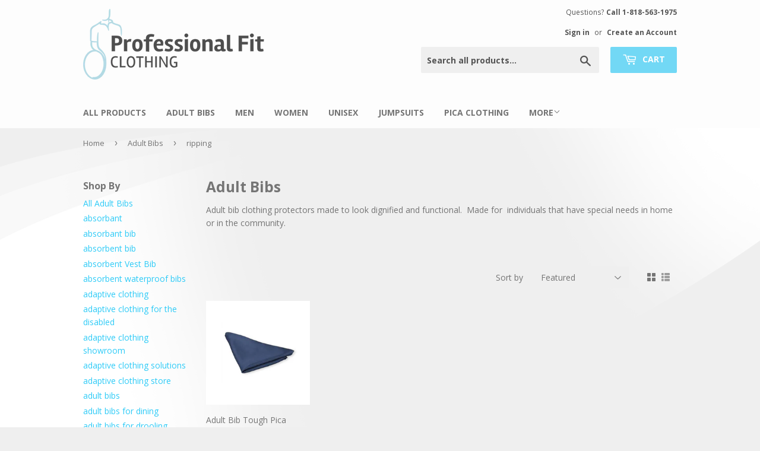

--- FILE ---
content_type: text/html; charset=utf-8
request_url: https://www.professionalfit.com/collections/adult-bibs/ripping
body_size: 17193
content:
<!doctype html>
<!--[if lt IE 7]><html class="no-js lt-ie9 lt-ie8 lt-ie7" lang="en"> <![endif]-->
<!--[if IE 7]><html class="no-js lt-ie9 lt-ie8" lang="en"> <![endif]-->
<!--[if IE 8]><html class="no-js lt-ie9" lang="en"> <![endif]-->
<!--[if IE 9 ]><html class="ie9 no-js"> <![endif]-->
<!--[if (gt IE 9)|!(IE)]><!--> <html class="no-touch no-js"> <!--<![endif]-->
<head>

  <!-- Basic page needs ================================================== -->
  <meta charset="utf-8">
  <meta http-equiv="X-UA-Compatible" content="IE=edge,chrome=1">

  

  <!-- Title and description ================================================== -->
  <title>
  Adult Bibs &ndash; Tagged &quot;ripping&quot; &ndash; Professional Fit Clothing
  </title>


  
    <meta name="description" content="Adult bib clothing protectors made to look dignified and functional.  Made for  individuals that have special needs in home or in the community.">
  

  <!-- Product meta ================================================== -->
  
<meta property="og:site_name" content="Professional Fit Clothing">
<meta property="og:url" content="https://www.professionalfit.com/collections/adult-bibs/ripping">
<meta property="og:title" content="Adult Bibs">
<meta property="og:type" content="website">
<meta property="og:description" content="Adult bib clothing protectors made to look dignified and functional.  Made for  individuals that have special needs in home or in the community.">



  <meta name="twitter:site" content="@Nicebibs4U">


  <meta name="twitter:card" content="summary">

<meta name="twitter:title" content="Adult Bibs">
<meta name="twitter:description" content="Adult bib clothing protectors made to look dignified and functional.  Made for  individuals that have special needs in home or in the community.">


  <!-- Helpers ================================================== -->
  <link rel="canonical" href="https://www.professionalfit.com/collections/adult-bibs/ripping">
  <meta name="viewport" content="width=device-width,initial-scale=1">

  <!-- CSS ================================================== -->
  <link href="//www.professionalfit.com/cdn/shop/t/2/assets/jquery.fancybox.min.css?v=19278034316635137701598983056" rel="stylesheet" type="text/css" media="all" />
  <link href="//www.professionalfit.com/cdn/shop/t/2/assets/theme.scss.css?v=79314288541688679411704809832" rel="stylesheet" type="text/css" media="all" />
  <link href="//www.professionalfit.com/cdn/shop/t/2/assets/custom.scss.css?v=6800895957847821321490908742" rel="stylesheet" type="text/css" media="all" />
  
  
  
  <link href="//fonts.googleapis.com/css?family=Open+Sans:400,700" rel="stylesheet" type="text/css" media="all" />


  


  



  <!-- Header hook for plugins ================================================== -->
  <script>window.performance && window.performance.mark && window.performance.mark('shopify.content_for_header.start');</script><meta id="shopify-digital-wallet" name="shopify-digital-wallet" content="/17837869/digital_wallets/dialog">
<meta name="shopify-checkout-api-token" content="1927f638b020340b14a70626ca5fa74a">
<meta id="in-context-paypal-metadata" data-shop-id="17837869" data-venmo-supported="true" data-environment="production" data-locale="en_US" data-paypal-v4="true" data-currency="USD">
<link rel="alternate" type="application/atom+xml" title="Feed" href="/collections/adult-bibs/ripping.atom" />
<link rel="alternate" type="application/json+oembed" href="https://www.professionalfit.com/collections/adult-bibs/ripping.oembed">
<script async="async" src="/checkouts/internal/preloads.js?locale=en-US"></script>
<link rel="preconnect" href="https://shop.app" crossorigin="anonymous">
<script async="async" src="https://shop.app/checkouts/internal/preloads.js?locale=en-US&shop_id=17837869" crossorigin="anonymous"></script>
<script id="apple-pay-shop-capabilities" type="application/json">{"shopId":17837869,"countryCode":"US","currencyCode":"USD","merchantCapabilities":["supports3DS"],"merchantId":"gid:\/\/shopify\/Shop\/17837869","merchantName":"Professional Fit Clothing","requiredBillingContactFields":["postalAddress","email","phone"],"requiredShippingContactFields":["postalAddress","email","phone"],"shippingType":"shipping","supportedNetworks":["visa","masterCard","amex","discover","elo","jcb"],"total":{"type":"pending","label":"Professional Fit Clothing","amount":"1.00"},"shopifyPaymentsEnabled":true,"supportsSubscriptions":true}</script>
<script id="shopify-features" type="application/json">{"accessToken":"1927f638b020340b14a70626ca5fa74a","betas":["rich-media-storefront-analytics"],"domain":"www.professionalfit.com","predictiveSearch":true,"shopId":17837869,"locale":"en"}</script>
<script>var Shopify = Shopify || {};
Shopify.shop = "professional-fit-clothing.myshopify.com";
Shopify.locale = "en";
Shopify.currency = {"active":"USD","rate":"1.0"};
Shopify.country = "US";
Shopify.theme = {"name":"Professional Fit","id":134222721,"schema_name":"Supply","schema_version":"2.0.2","theme_store_id":679,"role":"main"};
Shopify.theme.handle = "null";
Shopify.theme.style = {"id":null,"handle":null};
Shopify.cdnHost = "www.professionalfit.com/cdn";
Shopify.routes = Shopify.routes || {};
Shopify.routes.root = "/";</script>
<script type="module">!function(o){(o.Shopify=o.Shopify||{}).modules=!0}(window);</script>
<script>!function(o){function n(){var o=[];function n(){o.push(Array.prototype.slice.apply(arguments))}return n.q=o,n}var t=o.Shopify=o.Shopify||{};t.loadFeatures=n(),t.autoloadFeatures=n()}(window);</script>
<script>
  window.ShopifyPay = window.ShopifyPay || {};
  window.ShopifyPay.apiHost = "shop.app\/pay";
  window.ShopifyPay.redirectState = null;
</script>
<script id="shop-js-analytics" type="application/json">{"pageType":"collection"}</script>
<script defer="defer" async type="module" src="//www.professionalfit.com/cdn/shopifycloud/shop-js/modules/v2/client.init-shop-cart-sync_BT-GjEfc.en.esm.js"></script>
<script defer="defer" async type="module" src="//www.professionalfit.com/cdn/shopifycloud/shop-js/modules/v2/chunk.common_D58fp_Oc.esm.js"></script>
<script defer="defer" async type="module" src="//www.professionalfit.com/cdn/shopifycloud/shop-js/modules/v2/chunk.modal_xMitdFEc.esm.js"></script>
<script type="module">
  await import("//www.professionalfit.com/cdn/shopifycloud/shop-js/modules/v2/client.init-shop-cart-sync_BT-GjEfc.en.esm.js");
await import("//www.professionalfit.com/cdn/shopifycloud/shop-js/modules/v2/chunk.common_D58fp_Oc.esm.js");
await import("//www.professionalfit.com/cdn/shopifycloud/shop-js/modules/v2/chunk.modal_xMitdFEc.esm.js");

  window.Shopify.SignInWithShop?.initShopCartSync?.({"fedCMEnabled":true,"windoidEnabled":true});

</script>
<script>
  window.Shopify = window.Shopify || {};
  if (!window.Shopify.featureAssets) window.Shopify.featureAssets = {};
  window.Shopify.featureAssets['shop-js'] = {"shop-cart-sync":["modules/v2/client.shop-cart-sync_DZOKe7Ll.en.esm.js","modules/v2/chunk.common_D58fp_Oc.esm.js","modules/v2/chunk.modal_xMitdFEc.esm.js"],"init-fed-cm":["modules/v2/client.init-fed-cm_B6oLuCjv.en.esm.js","modules/v2/chunk.common_D58fp_Oc.esm.js","modules/v2/chunk.modal_xMitdFEc.esm.js"],"shop-cash-offers":["modules/v2/client.shop-cash-offers_D2sdYoxE.en.esm.js","modules/v2/chunk.common_D58fp_Oc.esm.js","modules/v2/chunk.modal_xMitdFEc.esm.js"],"shop-login-button":["modules/v2/client.shop-login-button_QeVjl5Y3.en.esm.js","modules/v2/chunk.common_D58fp_Oc.esm.js","modules/v2/chunk.modal_xMitdFEc.esm.js"],"pay-button":["modules/v2/client.pay-button_DXTOsIq6.en.esm.js","modules/v2/chunk.common_D58fp_Oc.esm.js","modules/v2/chunk.modal_xMitdFEc.esm.js"],"shop-button":["modules/v2/client.shop-button_DQZHx9pm.en.esm.js","modules/v2/chunk.common_D58fp_Oc.esm.js","modules/v2/chunk.modal_xMitdFEc.esm.js"],"avatar":["modules/v2/client.avatar_BTnouDA3.en.esm.js"],"init-windoid":["modules/v2/client.init-windoid_CR1B-cfM.en.esm.js","modules/v2/chunk.common_D58fp_Oc.esm.js","modules/v2/chunk.modal_xMitdFEc.esm.js"],"init-shop-for-new-customer-accounts":["modules/v2/client.init-shop-for-new-customer-accounts_C_vY_xzh.en.esm.js","modules/v2/client.shop-login-button_QeVjl5Y3.en.esm.js","modules/v2/chunk.common_D58fp_Oc.esm.js","modules/v2/chunk.modal_xMitdFEc.esm.js"],"init-shop-email-lookup-coordinator":["modules/v2/client.init-shop-email-lookup-coordinator_BI7n9ZSv.en.esm.js","modules/v2/chunk.common_D58fp_Oc.esm.js","modules/v2/chunk.modal_xMitdFEc.esm.js"],"init-shop-cart-sync":["modules/v2/client.init-shop-cart-sync_BT-GjEfc.en.esm.js","modules/v2/chunk.common_D58fp_Oc.esm.js","modules/v2/chunk.modal_xMitdFEc.esm.js"],"shop-toast-manager":["modules/v2/client.shop-toast-manager_DiYdP3xc.en.esm.js","modules/v2/chunk.common_D58fp_Oc.esm.js","modules/v2/chunk.modal_xMitdFEc.esm.js"],"init-customer-accounts":["modules/v2/client.init-customer-accounts_D9ZNqS-Q.en.esm.js","modules/v2/client.shop-login-button_QeVjl5Y3.en.esm.js","modules/v2/chunk.common_D58fp_Oc.esm.js","modules/v2/chunk.modal_xMitdFEc.esm.js"],"init-customer-accounts-sign-up":["modules/v2/client.init-customer-accounts-sign-up_iGw4briv.en.esm.js","modules/v2/client.shop-login-button_QeVjl5Y3.en.esm.js","modules/v2/chunk.common_D58fp_Oc.esm.js","modules/v2/chunk.modal_xMitdFEc.esm.js"],"shop-follow-button":["modules/v2/client.shop-follow-button_CqMgW2wH.en.esm.js","modules/v2/chunk.common_D58fp_Oc.esm.js","modules/v2/chunk.modal_xMitdFEc.esm.js"],"checkout-modal":["modules/v2/client.checkout-modal_xHeaAweL.en.esm.js","modules/v2/chunk.common_D58fp_Oc.esm.js","modules/v2/chunk.modal_xMitdFEc.esm.js"],"shop-login":["modules/v2/client.shop-login_D91U-Q7h.en.esm.js","modules/v2/chunk.common_D58fp_Oc.esm.js","modules/v2/chunk.modal_xMitdFEc.esm.js"],"lead-capture":["modules/v2/client.lead-capture_BJmE1dJe.en.esm.js","modules/v2/chunk.common_D58fp_Oc.esm.js","modules/v2/chunk.modal_xMitdFEc.esm.js"],"payment-terms":["modules/v2/client.payment-terms_Ci9AEqFq.en.esm.js","modules/v2/chunk.common_D58fp_Oc.esm.js","modules/v2/chunk.modal_xMitdFEc.esm.js"]};
</script>
<script>(function() {
  var isLoaded = false;
  function asyncLoad() {
    if (isLoaded) return;
    isLoaded = true;
    var urls = ["https:\/\/js.smile.io\/v1\/smile-shopify.js?shop=professional-fit-clothing.myshopify.com"];
    for (var i = 0; i < urls.length; i++) {
      var s = document.createElement('script');
      s.type = 'text/javascript';
      s.async = true;
      s.src = urls[i];
      var x = document.getElementsByTagName('script')[0];
      x.parentNode.insertBefore(s, x);
    }
  };
  if(window.attachEvent) {
    window.attachEvent('onload', asyncLoad);
  } else {
    window.addEventListener('load', asyncLoad, false);
  }
})();</script>
<script id="__st">var __st={"a":17837869,"offset":-28800,"reqid":"faaa8b56-4ef9-417a-a800-ed446276b815-1769378014","pageurl":"www.professionalfit.com\/collections\/adult-bibs\/ripping","u":"e7e1d6d65b7a","p":"collection","rtyp":"collection","rid":317226689};</script>
<script>window.ShopifyPaypalV4VisibilityTracking = true;</script>
<script id="captcha-bootstrap">!function(){'use strict';const t='contact',e='account',n='new_comment',o=[[t,t],['blogs',n],['comments',n],[t,'customer']],c=[[e,'customer_login'],[e,'guest_login'],[e,'recover_customer_password'],[e,'create_customer']],r=t=>t.map((([t,e])=>`form[action*='/${t}']:not([data-nocaptcha='true']) input[name='form_type'][value='${e}']`)).join(','),a=t=>()=>t?[...document.querySelectorAll(t)].map((t=>t.form)):[];function s(){const t=[...o],e=r(t);return a(e)}const i='password',u='form_key',d=['recaptcha-v3-token','g-recaptcha-response','h-captcha-response',i],f=()=>{try{return window.sessionStorage}catch{return}},m='__shopify_v',_=t=>t.elements[u];function p(t,e,n=!1){try{const o=window.sessionStorage,c=JSON.parse(o.getItem(e)),{data:r}=function(t){const{data:e,action:n}=t;return t[m]||n?{data:e,action:n}:{data:t,action:n}}(c);for(const[e,n]of Object.entries(r))t.elements[e]&&(t.elements[e].value=n);n&&o.removeItem(e)}catch(o){console.error('form repopulation failed',{error:o})}}const l='form_type',E='cptcha';function T(t){t.dataset[E]=!0}const w=window,h=w.document,L='Shopify',v='ce_forms',y='captcha';let A=!1;((t,e)=>{const n=(g='f06e6c50-85a8-45c8-87d0-21a2b65856fe',I='https://cdn.shopify.com/shopifycloud/storefront-forms-hcaptcha/ce_storefront_forms_captcha_hcaptcha.v1.5.2.iife.js',D={infoText:'Protected by hCaptcha',privacyText:'Privacy',termsText:'Terms'},(t,e,n)=>{const o=w[L][v],c=o.bindForm;if(c)return c(t,g,e,D).then(n);var r;o.q.push([[t,g,e,D],n]),r=I,A||(h.body.append(Object.assign(h.createElement('script'),{id:'captcha-provider',async:!0,src:r})),A=!0)});var g,I,D;w[L]=w[L]||{},w[L][v]=w[L][v]||{},w[L][v].q=[],w[L][y]=w[L][y]||{},w[L][y].protect=function(t,e){n(t,void 0,e),T(t)},Object.freeze(w[L][y]),function(t,e,n,w,h,L){const[v,y,A,g]=function(t,e,n){const i=e?o:[],u=t?c:[],d=[...i,...u],f=r(d),m=r(i),_=r(d.filter((([t,e])=>n.includes(e))));return[a(f),a(m),a(_),s()]}(w,h,L),I=t=>{const e=t.target;return e instanceof HTMLFormElement?e:e&&e.form},D=t=>v().includes(t);t.addEventListener('submit',(t=>{const e=I(t);if(!e)return;const n=D(e)&&!e.dataset.hcaptchaBound&&!e.dataset.recaptchaBound,o=_(e),c=g().includes(e)&&(!o||!o.value);(n||c)&&t.preventDefault(),c&&!n&&(function(t){try{if(!f())return;!function(t){const e=f();if(!e)return;const n=_(t);if(!n)return;const o=n.value;o&&e.removeItem(o)}(t);const e=Array.from(Array(32),(()=>Math.random().toString(36)[2])).join('');!function(t,e){_(t)||t.append(Object.assign(document.createElement('input'),{type:'hidden',name:u})),t.elements[u].value=e}(t,e),function(t,e){const n=f();if(!n)return;const o=[...t.querySelectorAll(`input[type='${i}']`)].map((({name:t})=>t)),c=[...d,...o],r={};for(const[a,s]of new FormData(t).entries())c.includes(a)||(r[a]=s);n.setItem(e,JSON.stringify({[m]:1,action:t.action,data:r}))}(t,e)}catch(e){console.error('failed to persist form',e)}}(e),e.submit())}));const S=(t,e)=>{t&&!t.dataset[E]&&(n(t,e.some((e=>e===t))),T(t))};for(const o of['focusin','change'])t.addEventListener(o,(t=>{const e=I(t);D(e)&&S(e,y())}));const B=e.get('form_key'),M=e.get(l),P=B&&M;t.addEventListener('DOMContentLoaded',(()=>{const t=y();if(P)for(const e of t)e.elements[l].value===M&&p(e,B);[...new Set([...A(),...v().filter((t=>'true'===t.dataset.shopifyCaptcha))])].forEach((e=>S(e,t)))}))}(h,new URLSearchParams(w.location.search),n,t,e,['guest_login'])})(!0,!0)}();</script>
<script integrity="sha256-4kQ18oKyAcykRKYeNunJcIwy7WH5gtpwJnB7kiuLZ1E=" data-source-attribution="shopify.loadfeatures" defer="defer" src="//www.professionalfit.com/cdn/shopifycloud/storefront/assets/storefront/load_feature-a0a9edcb.js" crossorigin="anonymous"></script>
<script crossorigin="anonymous" defer="defer" src="//www.professionalfit.com/cdn/shopifycloud/storefront/assets/shopify_pay/storefront-65b4c6d7.js?v=20250812"></script>
<script data-source-attribution="shopify.dynamic_checkout.dynamic.init">var Shopify=Shopify||{};Shopify.PaymentButton=Shopify.PaymentButton||{isStorefrontPortableWallets:!0,init:function(){window.Shopify.PaymentButton.init=function(){};var t=document.createElement("script");t.src="https://www.professionalfit.com/cdn/shopifycloud/portable-wallets/latest/portable-wallets.en.js",t.type="module",document.head.appendChild(t)}};
</script>
<script data-source-attribution="shopify.dynamic_checkout.buyer_consent">
  function portableWalletsHideBuyerConsent(e){var t=document.getElementById("shopify-buyer-consent"),n=document.getElementById("shopify-subscription-policy-button");t&&n&&(t.classList.add("hidden"),t.setAttribute("aria-hidden","true"),n.removeEventListener("click",e))}function portableWalletsShowBuyerConsent(e){var t=document.getElementById("shopify-buyer-consent"),n=document.getElementById("shopify-subscription-policy-button");t&&n&&(t.classList.remove("hidden"),t.removeAttribute("aria-hidden"),n.addEventListener("click",e))}window.Shopify?.PaymentButton&&(window.Shopify.PaymentButton.hideBuyerConsent=portableWalletsHideBuyerConsent,window.Shopify.PaymentButton.showBuyerConsent=portableWalletsShowBuyerConsent);
</script>
<script data-source-attribution="shopify.dynamic_checkout.cart.bootstrap">document.addEventListener("DOMContentLoaded",(function(){function t(){return document.querySelector("shopify-accelerated-checkout-cart, shopify-accelerated-checkout")}if(t())Shopify.PaymentButton.init();else{new MutationObserver((function(e,n){t()&&(Shopify.PaymentButton.init(),n.disconnect())})).observe(document.body,{childList:!0,subtree:!0})}}));
</script>
<link id="shopify-accelerated-checkout-styles" rel="stylesheet" media="screen" href="https://www.professionalfit.com/cdn/shopifycloud/portable-wallets/latest/accelerated-checkout-backwards-compat.css" crossorigin="anonymous">
<style id="shopify-accelerated-checkout-cart">
        #shopify-buyer-consent {
  margin-top: 1em;
  display: inline-block;
  width: 100%;
}

#shopify-buyer-consent.hidden {
  display: none;
}

#shopify-subscription-policy-button {
  background: none;
  border: none;
  padding: 0;
  text-decoration: underline;
  font-size: inherit;
  cursor: pointer;
}

#shopify-subscription-policy-button::before {
  box-shadow: none;
}

      </style>

<script>window.performance && window.performance.mark && window.performance.mark('shopify.content_for_header.end');</script>

  

<!--[if lt IE 9]>
<script src="//cdnjs.cloudflare.com/ajax/libs/html5shiv/3.7.2/html5shiv.min.js" type="text/javascript"></script>
<script src="//www.professionalfit.com/cdn/shop/t/2/assets/respond.min.js?v=64" type="text/javascript"></script>
<link href="//www.professionalfit.com/cdn/shop/t/2/assets/respond-proxy.html" id="respond-proxy" rel="respond-proxy" />
<link href="//www.professionalfit.com/search?q=56c65d6fb8357be789070480e4f96578" id="respond-redirect" rel="respond-redirect" />
<script src="//www.professionalfit.com/search?q=56c65d6fb8357be789070480e4f96578" type="text/javascript"></script>
<![endif]-->
<!--[if (lte IE 9) ]><script src="//www.professionalfit.com/cdn/shop/t/2/assets/match-media.min.js?v=64" type="text/javascript"></script><![endif]-->


  
  

  <script src="//ajax.googleapis.com/ajax/libs/jquery/3.5.1/jquery.min.js" type="text/javascript"></script>


  <!--[if (gt IE 9)|!(IE)]><!--><script src="//www.professionalfit.com/cdn/shop/t/2/assets/vendor.js?v=77006336269012142731487105502" defer="defer"></script><!--<![endif]-->
  <!--[if lte IE 9]><script src="//www.professionalfit.com/cdn/shop/t/2/assets/theme.js?v=68053780519818172721495519377"></script><![endif]-->

  <!--[if (gt IE 9)|!(IE)]><!--><script src="//www.professionalfit.com/cdn/shop/t/2/assets/theme.js?v=68053780519818172721495519377" defer="defer"></script><!--<![endif]-->
  <!--[if lte IE 9]><script src="//www.professionalfit.com/cdn/shop/t/2/assets/theme.js?v=68053780519818172721495519377"></script><![endif]-->


<meta property="og:image" content="https://cdn.shopify.com/s/files/1/1783/7869/collections/MF101FL_1.jpg?v=1495728972" />
<meta property="og:image:secure_url" content="https://cdn.shopify.com/s/files/1/1783/7869/collections/MF101FL_1.jpg?v=1495728972" />
<meta property="og:image:width" content="1024" />
<meta property="og:image:height" content="1024" />
<meta property="og:image:alt" content="Adult bibs can be designed to fit your needs" />
<link href="https://monorail-edge.shopifysvc.com" rel="dns-prefetch">
<script>(function(){if ("sendBeacon" in navigator && "performance" in window) {try {var session_token_from_headers = performance.getEntriesByType('navigation')[0].serverTiming.find(x => x.name == '_s').description;} catch {var session_token_from_headers = undefined;}var session_cookie_matches = document.cookie.match(/_shopify_s=([^;]*)/);var session_token_from_cookie = session_cookie_matches && session_cookie_matches.length === 2 ? session_cookie_matches[1] : "";var session_token = session_token_from_headers || session_token_from_cookie || "";function handle_abandonment_event(e) {var entries = performance.getEntries().filter(function(entry) {return /monorail-edge.shopifysvc.com/.test(entry.name);});if (!window.abandonment_tracked && entries.length === 0) {window.abandonment_tracked = true;var currentMs = Date.now();var navigation_start = performance.timing.navigationStart;var payload = {shop_id: 17837869,url: window.location.href,navigation_start,duration: currentMs - navigation_start,session_token,page_type: "collection"};window.navigator.sendBeacon("https://monorail-edge.shopifysvc.com/v1/produce", JSON.stringify({schema_id: "online_store_buyer_site_abandonment/1.1",payload: payload,metadata: {event_created_at_ms: currentMs,event_sent_at_ms: currentMs}}));}}window.addEventListener('pagehide', handle_abandonment_event);}}());</script>
<script id="web-pixels-manager-setup">(function e(e,d,r,n,o){if(void 0===o&&(o={}),!Boolean(null===(a=null===(i=window.Shopify)||void 0===i?void 0:i.analytics)||void 0===a?void 0:a.replayQueue)){var i,a;window.Shopify=window.Shopify||{};var t=window.Shopify;t.analytics=t.analytics||{};var s=t.analytics;s.replayQueue=[],s.publish=function(e,d,r){return s.replayQueue.push([e,d,r]),!0};try{self.performance.mark("wpm:start")}catch(e){}var l=function(){var e={modern:/Edge?\/(1{2}[4-9]|1[2-9]\d|[2-9]\d{2}|\d{4,})\.\d+(\.\d+|)|Firefox\/(1{2}[4-9]|1[2-9]\d|[2-9]\d{2}|\d{4,})\.\d+(\.\d+|)|Chrom(ium|e)\/(9{2}|\d{3,})\.\d+(\.\d+|)|(Maci|X1{2}).+ Version\/(15\.\d+|(1[6-9]|[2-9]\d|\d{3,})\.\d+)([,.]\d+|)( \(\w+\)|)( Mobile\/\w+|) Safari\/|Chrome.+OPR\/(9{2}|\d{3,})\.\d+\.\d+|(CPU[ +]OS|iPhone[ +]OS|CPU[ +]iPhone|CPU IPhone OS|CPU iPad OS)[ +]+(15[._]\d+|(1[6-9]|[2-9]\d|\d{3,})[._]\d+)([._]\d+|)|Android:?[ /-](13[3-9]|1[4-9]\d|[2-9]\d{2}|\d{4,})(\.\d+|)(\.\d+|)|Android.+Firefox\/(13[5-9]|1[4-9]\d|[2-9]\d{2}|\d{4,})\.\d+(\.\d+|)|Android.+Chrom(ium|e)\/(13[3-9]|1[4-9]\d|[2-9]\d{2}|\d{4,})\.\d+(\.\d+|)|SamsungBrowser\/([2-9]\d|\d{3,})\.\d+/,legacy:/Edge?\/(1[6-9]|[2-9]\d|\d{3,})\.\d+(\.\d+|)|Firefox\/(5[4-9]|[6-9]\d|\d{3,})\.\d+(\.\d+|)|Chrom(ium|e)\/(5[1-9]|[6-9]\d|\d{3,})\.\d+(\.\d+|)([\d.]+$|.*Safari\/(?![\d.]+ Edge\/[\d.]+$))|(Maci|X1{2}).+ Version\/(10\.\d+|(1[1-9]|[2-9]\d|\d{3,})\.\d+)([,.]\d+|)( \(\w+\)|)( Mobile\/\w+|) Safari\/|Chrome.+OPR\/(3[89]|[4-9]\d|\d{3,})\.\d+\.\d+|(CPU[ +]OS|iPhone[ +]OS|CPU[ +]iPhone|CPU IPhone OS|CPU iPad OS)[ +]+(10[._]\d+|(1[1-9]|[2-9]\d|\d{3,})[._]\d+)([._]\d+|)|Android:?[ /-](13[3-9]|1[4-9]\d|[2-9]\d{2}|\d{4,})(\.\d+|)(\.\d+|)|Mobile Safari.+OPR\/([89]\d|\d{3,})\.\d+\.\d+|Android.+Firefox\/(13[5-9]|1[4-9]\d|[2-9]\d{2}|\d{4,})\.\d+(\.\d+|)|Android.+Chrom(ium|e)\/(13[3-9]|1[4-9]\d|[2-9]\d{2}|\d{4,})\.\d+(\.\d+|)|Android.+(UC? ?Browser|UCWEB|U3)[ /]?(15\.([5-9]|\d{2,})|(1[6-9]|[2-9]\d|\d{3,})\.\d+)\.\d+|SamsungBrowser\/(5\.\d+|([6-9]|\d{2,})\.\d+)|Android.+MQ{2}Browser\/(14(\.(9|\d{2,})|)|(1[5-9]|[2-9]\d|\d{3,})(\.\d+|))(\.\d+|)|K[Aa][Ii]OS\/(3\.\d+|([4-9]|\d{2,})\.\d+)(\.\d+|)/},d=e.modern,r=e.legacy,n=navigator.userAgent;return n.match(d)?"modern":n.match(r)?"legacy":"unknown"}(),u="modern"===l?"modern":"legacy",c=(null!=n?n:{modern:"",legacy:""})[u],f=function(e){return[e.baseUrl,"/wpm","/b",e.hashVersion,"modern"===e.buildTarget?"m":"l",".js"].join("")}({baseUrl:d,hashVersion:r,buildTarget:u}),m=function(e){var d=e.version,r=e.bundleTarget,n=e.surface,o=e.pageUrl,i=e.monorailEndpoint;return{emit:function(e){var a=e.status,t=e.errorMsg,s=(new Date).getTime(),l=JSON.stringify({metadata:{event_sent_at_ms:s},events:[{schema_id:"web_pixels_manager_load/3.1",payload:{version:d,bundle_target:r,page_url:o,status:a,surface:n,error_msg:t},metadata:{event_created_at_ms:s}}]});if(!i)return console&&console.warn&&console.warn("[Web Pixels Manager] No Monorail endpoint provided, skipping logging."),!1;try{return self.navigator.sendBeacon.bind(self.navigator)(i,l)}catch(e){}var u=new XMLHttpRequest;try{return u.open("POST",i,!0),u.setRequestHeader("Content-Type","text/plain"),u.send(l),!0}catch(e){return console&&console.warn&&console.warn("[Web Pixels Manager] Got an unhandled error while logging to Monorail."),!1}}}}({version:r,bundleTarget:l,surface:e.surface,pageUrl:self.location.href,monorailEndpoint:e.monorailEndpoint});try{o.browserTarget=l,function(e){var d=e.src,r=e.async,n=void 0===r||r,o=e.onload,i=e.onerror,a=e.sri,t=e.scriptDataAttributes,s=void 0===t?{}:t,l=document.createElement("script"),u=document.querySelector("head"),c=document.querySelector("body");if(l.async=n,l.src=d,a&&(l.integrity=a,l.crossOrigin="anonymous"),s)for(var f in s)if(Object.prototype.hasOwnProperty.call(s,f))try{l.dataset[f]=s[f]}catch(e){}if(o&&l.addEventListener("load",o),i&&l.addEventListener("error",i),u)u.appendChild(l);else{if(!c)throw new Error("Did not find a head or body element to append the script");c.appendChild(l)}}({src:f,async:!0,onload:function(){if(!function(){var e,d;return Boolean(null===(d=null===(e=window.Shopify)||void 0===e?void 0:e.analytics)||void 0===d?void 0:d.initialized)}()){var d=window.webPixelsManager.init(e)||void 0;if(d){var r=window.Shopify.analytics;r.replayQueue.forEach((function(e){var r=e[0],n=e[1],o=e[2];d.publishCustomEvent(r,n,o)})),r.replayQueue=[],r.publish=d.publishCustomEvent,r.visitor=d.visitor,r.initialized=!0}}},onerror:function(){return m.emit({status:"failed",errorMsg:"".concat(f," has failed to load")})},sri:function(e){var d=/^sha384-[A-Za-z0-9+/=]+$/;return"string"==typeof e&&d.test(e)}(c)?c:"",scriptDataAttributes:o}),m.emit({status:"loading"})}catch(e){m.emit({status:"failed",errorMsg:(null==e?void 0:e.message)||"Unknown error"})}}})({shopId: 17837869,storefrontBaseUrl: "https://www.professionalfit.com",extensionsBaseUrl: "https://extensions.shopifycdn.com/cdn/shopifycloud/web-pixels-manager",monorailEndpoint: "https://monorail-edge.shopifysvc.com/unstable/produce_batch",surface: "storefront-renderer",enabledBetaFlags: ["2dca8a86"],webPixelsConfigList: [{"id":"157810999","eventPayloadVersion":"v1","runtimeContext":"LAX","scriptVersion":"1","type":"CUSTOM","privacyPurposes":["ANALYTICS"],"name":"Google Analytics tag (migrated)"},{"id":"shopify-app-pixel","configuration":"{}","eventPayloadVersion":"v1","runtimeContext":"STRICT","scriptVersion":"0450","apiClientId":"shopify-pixel","type":"APP","privacyPurposes":["ANALYTICS","MARKETING"]},{"id":"shopify-custom-pixel","eventPayloadVersion":"v1","runtimeContext":"LAX","scriptVersion":"0450","apiClientId":"shopify-pixel","type":"CUSTOM","privacyPurposes":["ANALYTICS","MARKETING"]}],isMerchantRequest: false,initData: {"shop":{"name":"Professional Fit Clothing","paymentSettings":{"currencyCode":"USD"},"myshopifyDomain":"professional-fit-clothing.myshopify.com","countryCode":"US","storefrontUrl":"https:\/\/www.professionalfit.com"},"customer":null,"cart":null,"checkout":null,"productVariants":[],"purchasingCompany":null},},"https://www.professionalfit.com/cdn","fcfee988w5aeb613cpc8e4bc33m6693e112",{"modern":"","legacy":""},{"shopId":"17837869","storefrontBaseUrl":"https:\/\/www.professionalfit.com","extensionBaseUrl":"https:\/\/extensions.shopifycdn.com\/cdn\/shopifycloud\/web-pixels-manager","surface":"storefront-renderer","enabledBetaFlags":"[\"2dca8a86\"]","isMerchantRequest":"false","hashVersion":"fcfee988w5aeb613cpc8e4bc33m6693e112","publish":"custom","events":"[[\"page_viewed\",{}],[\"collection_viewed\",{\"collection\":{\"id\":\"317226689\",\"title\":\"Adult Bibs\",\"productVariants\":[{\"price\":{\"amount\":16.0,\"currencyCode\":\"USD\"},\"product\":{\"title\":\"Adult Bib Tough Pica Napkin # MFTN\",\"vendor\":\"Professional Fit Clothing\",\"id\":\"8906045441\",\"untranslatedTitle\":\"Adult Bib Tough Pica Napkin # MFTN\",\"url\":\"\/products\/tough-napkin\",\"type\":\"Tough Clothing\"},\"id\":\"31068011329\",\"image\":{\"src\":\"\/\/www.professionalfit.com\/cdn\/shop\/products\/burgundy_b53a7cae-873d-4a0b-8094-528e25f9c4f6.jpg?v=1571439842\"},\"sku\":\"TN101\",\"title\":\"16\\\" X 16\\\" \/ Burgundy\",\"untranslatedTitle\":\"16\\\" X 16\\\" \/ Burgundy\"}]}}]]"});</script><script>
  window.ShopifyAnalytics = window.ShopifyAnalytics || {};
  window.ShopifyAnalytics.meta = window.ShopifyAnalytics.meta || {};
  window.ShopifyAnalytics.meta.currency = 'USD';
  var meta = {"products":[{"id":8906045441,"gid":"gid:\/\/shopify\/Product\/8906045441","vendor":"Professional Fit Clothing","type":"Tough Clothing","handle":"tough-napkin","variants":[{"id":31068011329,"price":1600,"name":"Adult Bib Tough Pica Napkin # MFTN - 16\" X 16\" \/ Burgundy","public_title":"16\" X 16\" \/ Burgundy","sku":"TN101"},{"id":31068011457,"price":1600,"name":"Adult Bib Tough Pica Napkin # MFTN - 16\" X 16\" \/ Grey","public_title":"16\" X 16\" \/ Grey","sku":"TN102"},{"id":31068011585,"price":1600,"name":"Adult Bib Tough Pica Napkin # MFTN - 16\" X 16\" \/ rust","public_title":"16\" X 16\" \/ rust","sku":"TN103"},{"id":31068011649,"price":1600,"name":"Adult Bib Tough Pica Napkin # MFTN - 16\" X 16\" \/ Green","public_title":"16\" X 16\" \/ Green","sku":"TN104"},{"id":31068011713,"price":1600,"name":"Adult Bib Tough Pica Napkin # MFTN - 16\" X 16\" \/ Blue","public_title":"16\" X 16\" \/ Blue","sku":"TN105"},{"id":31068011777,"price":1600,"name":"Adult Bib Tough Pica Napkin # MFTN - 16\" X 16\" \/ burgundy stripe","public_title":"16\" X 16\" \/ burgundy stripe","sku":"TN106"}],"remote":false}],"page":{"pageType":"collection","resourceType":"collection","resourceId":317226689,"requestId":"faaa8b56-4ef9-417a-a800-ed446276b815-1769378014"}};
  for (var attr in meta) {
    window.ShopifyAnalytics.meta[attr] = meta[attr];
  }
</script>
<script class="analytics">
  (function () {
    var customDocumentWrite = function(content) {
      var jquery = null;

      if (window.jQuery) {
        jquery = window.jQuery;
      } else if (window.Checkout && window.Checkout.$) {
        jquery = window.Checkout.$;
      }

      if (jquery) {
        jquery('body').append(content);
      }
    };

    var hasLoggedConversion = function(token) {
      if (token) {
        return document.cookie.indexOf('loggedConversion=' + token) !== -1;
      }
      return false;
    }

    var setCookieIfConversion = function(token) {
      if (token) {
        var twoMonthsFromNow = new Date(Date.now());
        twoMonthsFromNow.setMonth(twoMonthsFromNow.getMonth() + 2);

        document.cookie = 'loggedConversion=' + token + '; expires=' + twoMonthsFromNow;
      }
    }

    var trekkie = window.ShopifyAnalytics.lib = window.trekkie = window.trekkie || [];
    if (trekkie.integrations) {
      return;
    }
    trekkie.methods = [
      'identify',
      'page',
      'ready',
      'track',
      'trackForm',
      'trackLink'
    ];
    trekkie.factory = function(method) {
      return function() {
        var args = Array.prototype.slice.call(arguments);
        args.unshift(method);
        trekkie.push(args);
        return trekkie;
      };
    };
    for (var i = 0; i < trekkie.methods.length; i++) {
      var key = trekkie.methods[i];
      trekkie[key] = trekkie.factory(key);
    }
    trekkie.load = function(config) {
      trekkie.config = config || {};
      trekkie.config.initialDocumentCookie = document.cookie;
      var first = document.getElementsByTagName('script')[0];
      var script = document.createElement('script');
      script.type = 'text/javascript';
      script.onerror = function(e) {
        var scriptFallback = document.createElement('script');
        scriptFallback.type = 'text/javascript';
        scriptFallback.onerror = function(error) {
                var Monorail = {
      produce: function produce(monorailDomain, schemaId, payload) {
        var currentMs = new Date().getTime();
        var event = {
          schema_id: schemaId,
          payload: payload,
          metadata: {
            event_created_at_ms: currentMs,
            event_sent_at_ms: currentMs
          }
        };
        return Monorail.sendRequest("https://" + monorailDomain + "/v1/produce", JSON.stringify(event));
      },
      sendRequest: function sendRequest(endpointUrl, payload) {
        // Try the sendBeacon API
        if (window && window.navigator && typeof window.navigator.sendBeacon === 'function' && typeof window.Blob === 'function' && !Monorail.isIos12()) {
          var blobData = new window.Blob([payload], {
            type: 'text/plain'
          });

          if (window.navigator.sendBeacon(endpointUrl, blobData)) {
            return true;
          } // sendBeacon was not successful

        } // XHR beacon

        var xhr = new XMLHttpRequest();

        try {
          xhr.open('POST', endpointUrl);
          xhr.setRequestHeader('Content-Type', 'text/plain');
          xhr.send(payload);
        } catch (e) {
          console.log(e);
        }

        return false;
      },
      isIos12: function isIos12() {
        return window.navigator.userAgent.lastIndexOf('iPhone; CPU iPhone OS 12_') !== -1 || window.navigator.userAgent.lastIndexOf('iPad; CPU OS 12_') !== -1;
      }
    };
    Monorail.produce('monorail-edge.shopifysvc.com',
      'trekkie_storefront_load_errors/1.1',
      {shop_id: 17837869,
      theme_id: 134222721,
      app_name: "storefront",
      context_url: window.location.href,
      source_url: "//www.professionalfit.com/cdn/s/trekkie.storefront.8d95595f799fbf7e1d32231b9a28fd43b70c67d3.min.js"});

        };
        scriptFallback.async = true;
        scriptFallback.src = '//www.professionalfit.com/cdn/s/trekkie.storefront.8d95595f799fbf7e1d32231b9a28fd43b70c67d3.min.js';
        first.parentNode.insertBefore(scriptFallback, first);
      };
      script.async = true;
      script.src = '//www.professionalfit.com/cdn/s/trekkie.storefront.8d95595f799fbf7e1d32231b9a28fd43b70c67d3.min.js';
      first.parentNode.insertBefore(script, first);
    };
    trekkie.load(
      {"Trekkie":{"appName":"storefront","development":false,"defaultAttributes":{"shopId":17837869,"isMerchantRequest":null,"themeId":134222721,"themeCityHash":"1323838260641437211","contentLanguage":"en","currency":"USD","eventMetadataId":"a36bc8a8-3e90-4b78-a03f-82d59de55530"},"isServerSideCookieWritingEnabled":true,"monorailRegion":"shop_domain","enabledBetaFlags":["65f19447"]},"Session Attribution":{},"S2S":{"facebookCapiEnabled":false,"source":"trekkie-storefront-renderer","apiClientId":580111}}
    );

    var loaded = false;
    trekkie.ready(function() {
      if (loaded) return;
      loaded = true;

      window.ShopifyAnalytics.lib = window.trekkie;

      var originalDocumentWrite = document.write;
      document.write = customDocumentWrite;
      try { window.ShopifyAnalytics.merchantGoogleAnalytics.call(this); } catch(error) {};
      document.write = originalDocumentWrite;

      window.ShopifyAnalytics.lib.page(null,{"pageType":"collection","resourceType":"collection","resourceId":317226689,"requestId":"faaa8b56-4ef9-417a-a800-ed446276b815-1769378014","shopifyEmitted":true});

      var match = window.location.pathname.match(/checkouts\/(.+)\/(thank_you|post_purchase)/)
      var token = match? match[1]: undefined;
      if (!hasLoggedConversion(token)) {
        setCookieIfConversion(token);
        window.ShopifyAnalytics.lib.track("Viewed Product Category",{"currency":"USD","category":"Collection: adult-bibs","collectionName":"adult-bibs","collectionId":317226689,"nonInteraction":true},undefined,undefined,{"shopifyEmitted":true});
      }
    });


        var eventsListenerScript = document.createElement('script');
        eventsListenerScript.async = true;
        eventsListenerScript.src = "//www.professionalfit.com/cdn/shopifycloud/storefront/assets/shop_events_listener-3da45d37.js";
        document.getElementsByTagName('head')[0].appendChild(eventsListenerScript);

})();</script>
  <script>
  if (!window.ga || (window.ga && typeof window.ga !== 'function')) {
    window.ga = function ga() {
      (window.ga.q = window.ga.q || []).push(arguments);
      if (window.Shopify && window.Shopify.analytics && typeof window.Shopify.analytics.publish === 'function') {
        window.Shopify.analytics.publish("ga_stub_called", {}, {sendTo: "google_osp_migration"});
      }
      console.error("Shopify's Google Analytics stub called with:", Array.from(arguments), "\nSee https://help.shopify.com/manual/promoting-marketing/pixels/pixel-migration#google for more information.");
    };
    if (window.Shopify && window.Shopify.analytics && typeof window.Shopify.analytics.publish === 'function') {
      window.Shopify.analytics.publish("ga_stub_initialized", {}, {sendTo: "google_osp_migration"});
    }
  }
</script>
<script
  defer
  src="https://www.professionalfit.com/cdn/shopifycloud/perf-kit/shopify-perf-kit-3.0.4.min.js"
  data-application="storefront-renderer"
  data-shop-id="17837869"
  data-render-region="gcp-us-east1"
  data-page-type="collection"
  data-theme-instance-id="134222721"
  data-theme-name="Supply"
  data-theme-version="2.0.2"
  data-monorail-region="shop_domain"
  data-resource-timing-sampling-rate="10"
  data-shs="true"
  data-shs-beacon="true"
  data-shs-export-with-fetch="true"
  data-shs-logs-sample-rate="1"
  data-shs-beacon-endpoint="https://www.professionalfit.com/api/collect"
></script>
</head>

<body id="adult-bibs" class="template-collection" >

  <div id="shopify-section-header" class="shopify-section header-section"><header class="site-header" role="banner" data-section-id="header" data-section-type="header-section">
  <div class="wrapper">

    <div class="grid--full">
      <div class="grid-item large--one-half">
        
          <div class="h1 header-logo" itemscope itemtype="http://schema.org/Organization">
        
          
          
            <a href="/" itemprop="url">
              <img src="//www.professionalfit.com/cdn/shop/files/logo_55e0be1c-9e52-4e15-aa15-812ece4fde1e_305x.png?v=1613162566"
                   srcset="//www.professionalfit.com/cdn/shop/files/logo_55e0be1c-9e52-4e15-aa15-812ece4fde1e_305x.png?v=1613162566 1x, //www.professionalfit.com/cdn/shop/files/logo_55e0be1c-9e52-4e15-aa15-812ece4fde1e_305x@2x.png?v=1613162566 2x"
                   alt="Professional Fit Clothing"
                   itemprop="logo">
            </a>
          
        
          </div>
        
      </div>

      <div class="grid-item large--one-half text-center large--text-right">
        
          <div class="site-header--text-links">
            
              <div class="rte">
                <p>Questions? <strong>Call </strong><a href="tel:1-800-422-2348"><strong>1-818-563-1975</strong></a></p>
            </div>
            

            
              <span class="site-header--meta-links medium-down--hide">
                
                  <a href="/account/login" id="customer_login_link">Sign in</a>
                  <span class="site-header--spacer">or</span>
                  <a href="/account/register" id="customer_register_link">Create an Account</a>
                
              </span>
            
          </div>

          <br class="medium-down--hide">
        

        <form action="/search" method="get" class="search-bar" role="search">
  <input type="hidden" name="type" value="product">

  <input type="search" name="q" value="" placeholder="Search all products..." aria-label="Search all products...">
  <button type="submit" class="search-bar--submit icon-fallback-text">
    <span class="icon icon-search" aria-hidden="true"></span>
    <span class="fallback-text">Search</span>
  </button>
</form>


        <a href="/cart" class="header-cart-btn cart-toggle">
          <span class="icon icon-cart"></span>
          Cart <span class="cart-count cart-badge--desktop hidden-count">0</span>
        </a>
      </div>
    </div>

  </div>
</header>

<nav class="nav-bar" role="navigation">
  <div class="wrapper">
    <form action="/search" method="get" class="search-bar" role="search">
  <input type="hidden" name="type" value="product">

  <input type="search" name="q" value="" placeholder="Search all products..." aria-label="Search all products...">
  <button type="submit" class="search-bar--submit icon-fallback-text">
    <span class="icon icon-search" aria-hidden="true"></span>
    <span class="fallback-text">Search</span>
  </button>
</form>

    <ul class="site-nav" id="accessibleNav">
  
  <li class="large--hide">
    <a href="/">Home</a>
  </li>
  
  
    
    
      <li >
        <a href="/collections/all">All Products</a>
      </li>
    
  
    
    
      <li class="site-nav--active">
        <a href="/collections/adult-bibs">Adult Bibs</a>
      </li>
    
  
    
    
      <li >
        <a href="/collections/men">Men</a>
      </li>
    
  
    
    
      <li >
        <a href="/collections/women">Women</a>
      </li>
    
  
    
    
      <li >
        <a href="/collections/unisex">Unisex</a>
      </li>
    
  
    
    
      <li >
        <a href="/collections/jumpsuits">Jumpsuits</a>
      </li>
    
  
    
    
      <li >
        <a href="/collections/pica">Pica Clothing</a>
      </li>
    
  
    
    
      <li >
        <a href="/pages/custom-alterations">Custom Alterations</a>
      </li>
    
  

  
    
      <li class="customer-navlink large--hide"><a href="/account/login" id="customer_login_link">Sign in</a></li>
      <li class="customer-navlink large--hide"><a href="/account/register" id="customer_register_link">Create an Account</a></li>
    
  
</ul>

  </div>
</nav>

<div id="mobileNavBar">
  <div class="display-table-cell">
    <a class="menu-toggle mobileNavBar-link"><span class="icon icon-hamburger"></span>Menu</a>
  </div>
  <div class="display-table-cell">
    <a href="/cart" class="cart-toggle mobileNavBar-link">
      <span class="icon icon-cart"></span>
      Cart <span class="cart-count hidden-count">0</span>
    </a>
  </div>
</div>


</div>

  <main class="wrapper main-content" role="main">

    

<div id="shopify-section-collection-template" class="shopify-section collection-template-section">








<nav class="breadcrumb" role="navigation" aria-label="breadcrumbs">
  <a href="/" title="Back to the frontpage">Home</a>

  

    <span class="divider" aria-hidden="true">&rsaquo;</span>

    

      
      <a href="/collections/adult-bibs" title="">Adult Bibs</a>

      <span class="divider" aria-hidden="true">&rsaquo;</span>

      

        
        
        

        
        <span>
          ripping
        </span>
        

        

      

    

  
</nav>






<div class="grid grid-border">

  
  <aside class="sidebar grid-item large--one-fifth collection-filters" id="collectionFilters">
    


  <h2 class="h3">Shop By</h2>
  

    
    <ul>
      
        <li class="active-filter">
          
          
            <a href="/collections/adult-bibs">
              All
              
              Adult Bibs
              
            </a>

          
          
        </li>
      

      
      
        
        
        

        
          
            <li><a href="/collections/adult-bibs/absorbant" title="Show products matching tag absorbant">absorbant</a></li>
          
        
      
        
        
        

        
          
            <li><a href="/collections/adult-bibs/absorbant-bib" title="Show products matching tag absorbant bib">absorbant bib</a></li>
          
        
      
        
        
        

        
          
            <li><a href="/collections/adult-bibs/absorbent-bib" title="Show products matching tag absorbent bib">absorbent bib</a></li>
          
        
      
        
        
        

        
          
            <li><a href="/collections/adult-bibs/absorbent-vest-bib" title="Show products matching tag absorbent Vest Bib">absorbent Vest Bib</a></li>
          
        
      
        
        
        

        
          
            <li><a href="/collections/adult-bibs/absorbent-waterproof-bibs" title="Show products matching tag absorbent waterproof bibs">absorbent waterproof bibs</a></li>
          
        
      
        
        
        

        
          
            <li><a href="/collections/adult-bibs/adaptive-clothing" title="Show products matching tag adaptive clothing">adaptive clothing</a></li>
          
        
      
        
        
        

        
          
            <li><a href="/collections/adult-bibs/adaptive-clothing-for-the-disabled" title="Show products matching tag adaptive clothing for the disabled">adaptive clothing for the disabled</a></li>
          
        
      
        
        
        

        
          
            <li><a href="/collections/adult-bibs/adaptive-clothing-showroom" title="Show products matching tag adaptive clothing showroom">adaptive clothing showroom</a></li>
          
        
      
        
        
        

        
          
            <li><a href="/collections/adult-bibs/adaptive-clothing-solutions" title="Show products matching tag adaptive clothing solutions">adaptive clothing solutions</a></li>
          
        
      
        
        
        

        
          
            <li><a href="/collections/adult-bibs/adaptive-clothing-store" title="Show products matching tag adaptive clothing store">adaptive clothing store</a></li>
          
        
      
        
        
        

        
          
            <li><a href="/collections/adult-bibs/adult-bibs" title="Show products matching tag adult bibs">adult bibs</a></li>
          
        
      
        
        
        

        
          
            <li><a href="/collections/adult-bibs/adult-bibs-for-dining" title="Show products matching tag adult bibs for dining">adult bibs for dining</a></li>
          
        
      
        
        
        

        
          
            <li><a href="/collections/adult-bibs/adult-bibs-for-drooling" title="Show products matching tag adult bibs for drooling">adult bibs for drooling</a></li>
          
        
      
        
        
        

        
          
            <li><a href="/collections/adult-bibs/adult-bibs-for-men" title="Show products matching tag adult bibs for men">adult bibs for men</a></li>
          
        
      
        
        
        

        
          
            <li><a href="/collections/adult-bibs/adult-bibs-for-women" title="Show products matching tag adult bibs for women">adult bibs for women</a></li>
          
        
      
        
        
        

        
          
            <li><a href="/collections/adult-bibs/adult-bibs-with-many-fabric-choices" title="Show products matching tag adult bibs with many fabric choices">adult bibs with many fabric choices</a></li>
          
        
      
        
        
        

        
          
            <li><a href="/collections/adult-bibs/alzheimers-clothing" title="Show products matching tag Alzheimers clothing">Alzheimers clothing</a></li>
          
        
      
        
        
        

        
          
            <li><a href="/collections/adult-bibs/argentina-bib" title="Show products matching tag argentina bib">argentina bib</a></li>
          
        
      
        
        
        

        
          
            <li><a href="/collections/adult-bibs/argentina-products" title="Show products matching tag argentina products">argentina products</a></li>
          
        
      
        
        
        

        
          
            <li><a href="/collections/adult-bibs/argentina-shirt-fuff" title="Show products matching tag argentina shirt fuff">argentina shirt fuff</a></li>
          
        
      
        
        
        

        
          
            <li><a href="/collections/adult-bibs/argentina-stripe" title="Show products matching tag argentina stripe">argentina stripe</a></li>
          
        
      
        
        
        

        
          
            <li><a href="/collections/adult-bibs/argentina-stripes" title="Show products matching tag argentina stripes">argentina stripes</a></li>
          
        
      
        
        
        

        
          
            <li><a href="/collections/adult-bibs/back-snap-opening" title="Show products matching tag back snap opening">back snap opening</a></li>
          
        
      
        
        
        

        
          
            <li><a href="/collections/adult-bibs/bandana-bib" title="Show products matching tag bandana bib">bandana bib</a></li>
          
        
      
        
        
        

        
          
            <li><a href="/collections/adult-bibs/bandito" title="Show products matching tag bandito">bandito</a></li>
          
        
      
        
        
        

        
          
            <li><a href="/collections/adult-bibs/bandito-bib" title="Show products matching tag bandito bib">bandito bib</a></li>
          
        
      
        
        
        

        
          
            <li><a href="/collections/adult-bibs/best-washing-bib" title="Show products matching tag best washing bib">best washing bib</a></li>
          
        
      
        
        
        

        
          
            <li><a href="/collections/adult-bibs/bibs-for-industrial-washers" title="Show products matching tag Bibs for industrial washers">Bibs for industrial washers</a></li>
          
        
      
        
        
        

        
          
            <li><a href="/collections/adult-bibs/bulk-orders" title="Show products matching tag Bulk orders">Bulk orders</a></li>
          
        
      
        
        
        

        
          
            <li><a href="/collections/adult-bibs/chair-pad" title="Show products matching tag chair pad">chair pad</a></li>
          
        
      
        
        
        

        
          
            <li><a href="/collections/adult-bibs/chair-pads" title="Show products matching tag chair pads">chair pads</a></li>
          
        
      
        
        
        

        
          
            <li><a href="/collections/adult-bibs/cigarette-bib" title="Show products matching tag cigarette bib">cigarette bib</a></li>
          
        
      
        
        
        

        
          
            <li><a href="/collections/adult-bibs/clothing-protector" title="Show products matching tag clothing protector">clothing protector</a></li>
          
        
      
        
        
        

        
          
            <li><a href="/collections/adult-bibs/colorful-tshirt" title="Show products matching tag colorful tshirt">colorful tshirt</a></li>
          
        
      
        
        
        

        
          
            <li><a href="/collections/adult-bibs/cool-adult-bibs" title="Show products matching tag Cool Adult Bibs">Cool Adult Bibs</a></li>
          
        
      
        
        
        

        
          
            <li><a href="/collections/adult-bibs/cool-looking-adult-bibs" title="Show products matching tag cool looking adult bibs">cool looking adult bibs</a></li>
          
        
      
        
        
        

        
          
            <li><a href="/collections/adult-bibs/dementia-clothing" title="Show products matching tag Dementia clothing">Dementia clothing</a></li>
          
        
      
        
        
        

        
          
            <li><a href="/collections/adult-bibs/disability-clothing" title="Show products matching tag disability clothing">disability clothing</a></li>
          
        
      
        
        
        

        
          
            <li><a href="/collections/adult-bibs/disabled-clothing-store" title="Show products matching tag disabled clothing store">disabled clothing store</a></li>
          
        
      
        
        
        

        
          
            <li><a href="/collections/adult-bibs/disabled-veterans-clothing-store" title="Show products matching tag disabled veterans clothing store">disabled veterans clothing store</a></li>
          
        
      
        
        
        

        
          
            <li><a href="/collections/adult-bibs/dressing-aids" title="Show products matching tag Dressing Aids">Dressing Aids</a></li>
          
        
      
        
        
        

        
          
            <li><a href="/collections/adult-bibs/dressing-solutions" title="Show products matching tag Dressing Solutions">Dressing Solutions</a></li>
          
        
      
        
        
        

        
          
            <li><a href="/collections/adult-bibs/drip-protection" title="Show products matching tag drip protection">drip protection</a></li>
          
        
      
        
        
        

        
          
            <li><a href="/collections/adult-bibs/drool" title="Show products matching tag Drool">Drool</a></li>
          
        
      
        
        
        

        
          
            <li><a href="/collections/adult-bibs/drooling-bib" title="Show products matching tag drooling bib">drooling bib</a></li>
          
        
      
        
        
        

        
          
            <li><a href="/collections/adult-bibs/durable" title="Show products matching tag durable">durable</a></li>
          
        
      
        
        
        

        
          
            <li><a href="/collections/adult-bibs/durable-clothing" title="Show products matching tag durable clothing">durable clothing</a></li>
          
        
      
        
        
        

        
          
            <li><a href="/collections/adult-bibs/durable-napkin-bib" title="Show products matching tag durable napkin bib">durable napkin bib</a></li>
          
        
      
        
        
        

        
          
            <li><a href="/collections/adult-bibs/eating-apron" title="Show products matching tag Eating Apron">Eating Apron</a></li>
          
        
      
        
        
        

        
          
            <li><a href="/collections/adult-bibs/elderly-clothing" title="Show products matching tag Elderly clothing">Elderly clothing</a></li>
          
        
      
        
        
        

        
          
            <li><a href="/collections/adult-bibs/flannel-bib" title="Show products matching tag Flannel Bib">Flannel Bib</a></li>
          
        
      
        
        
        

        
          
            <li><a href="/collections/adult-bibs/flannel-style-bib" title="Show products matching tag Flannel Style Bib">Flannel Style Bib</a></li>
          
        
      
        
        
        

        
          
            <li><a href="/collections/adult-bibs/food-catchall-bib" title="Show products matching tag food Catchall Bib">food Catchall Bib</a></li>
          
        
      
        
        
        

        
          
            <li><a href="/collections/adult-bibs/food-repellent" title="Show products matching tag food repellent">food repellent</a></li>
          
        
      
        
        
        

        
          
            <li><a href="/collections/adult-bibs/foodcatch-bib" title="Show products matching tag foodcatch bib">foodcatch bib</a></li>
          
        
      
        
        
        

        
          
            <li><a href="/collections/adult-bibs/full-coverage-bib" title="Show products matching tag full coverage bib">full coverage bib</a></li>
          
        
      
        
        
        

        
          
            <li><a href="/collections/adult-bibs/google" title="Show products matching tag google">google</a></li>
          
        
      
        
        
        

        
          
            <li><a href="/collections/adult-bibs/handicap-clothing" title="Show products matching tag Handicap clothing">Handicap clothing</a></li>
          
        
      
        
        
        

        
          
            <li><a href="/collections/adult-bibs/hot-sellers" title="Show products matching tag Hot Sellers">Hot Sellers</a></li>
          
        
      
        
        
        

        
          
            <li><a href="/collections/adult-bibs/incontinence-products" title="Show products matching tag incontinence products">incontinence products</a></li>
          
        
      
        
        
        

        
          
            <li><a href="/collections/adult-bibs/jersy-style-bib" title="Show products matching tag jersy style bib">jersy style bib</a></li>
          
        
      
        
        
        

        
          
            <li><a href="/collections/adult-bibs/lap-bib" title="Show products matching tag lap bib">lap bib</a></li>
          
        
      
        
        
        

        
          
            <li><a href="/collections/adult-bibs/masculine-bib" title="Show products matching tag masculine bib">masculine bib</a></li>
          
        
      
        
        
        

        
          
            <li><a href="/collections/adult-bibs/mealtime-protector" title="Show products matching tag mealtime protector">mealtime protector</a></li>
          
        
      
        
        
        

        
          
            <li><a href="/collections/adult-bibs/mens-clothing" title="Show products matching tag mens clothing">mens clothing</a></li>
          
        
      
        
        
        

        
          
            <li><a href="/collections/adult-bibs/mesh-bib" title="Show products matching tag mesh bib">mesh bib</a></li>
          
        
      
        
        
        

        
          
            <li><a href="/collections/adult-bibs/mesh-bib-with-waterproof-backing" title="Show products matching tag mesh bib with waterproof backing">mesh bib with waterproof backing</a></li>
          
        
      
        
        
        

        
          
            <li><a href="/collections/adult-bibs/most-durable-bib" title="Show products matching tag most durable bib">most durable bib</a></li>
          
        
      
        
        
        

        
          
            <li><a href="/collections/adult-bibs/nice-looking-bibs" title="Show products matching tag nice looking bibs">nice looking bibs</a></li>
          
        
      
        
        
        

        
          
            <li><a href="/collections/adult-bibs/nursing-home-clothing" title="Show products matching tag Nursing home clothing">Nursing home clothing</a></li>
          
        
      
        
        
        

        
          
            <li><a href="/collections/adult-bibs/nylon-bib" title="Show products matching tag nylon bib">nylon bib</a></li>
          
        
      
        
        
        

        
          
            <li><a href="/collections/adult-bibs/p2122" title="Show products matching tag p2122">p2122</a></li>
          
        
      
        
        
        

        
          
            <li><a href="/collections/adult-bibs/parkinsons-clothing" title="Show products matching tag Parkinson&#39;s clothing">Parkinson's clothing</a></li>
          
        
      
        
        
        

        
          
            <li><a href="/collections/adult-bibs/pica" title="Show products matching tag pica">pica</a></li>
          
        
      
        
        
        

        
          
            <li><a href="/collections/adult-bibs/pica-behavior-solutions" title="Show products matching tag Pica Behavior solutions">Pica Behavior solutions</a></li>
          
        
      
        
        
        

        
          
            <li><a href="/collections/adult-bibs/pica-bib" title="Show products matching tag pica bib">pica bib</a></li>
          
        
      
        
        
        

        
          
            <li><a href="/collections/adult-bibs/pica-clothing" title="Show products matching tag pica clothing">pica clothing</a></li>
          
        
      
        
        
        

        
          
            <li><a href="/collections/adult-bibs/pica-clothing-protector" title="Show products matching tag pica clothing protector">pica clothing protector</a></li>
          
        
      
        
        
        

        
          
            <li><a href="/collections/adult-bibs/pica-safe-clothing" title="Show products matching tag Pica safe clothing">Pica safe clothing</a></li>
          
        
      
        
        
        

        
          
            <li><a href="/collections/adult-bibs/pica-tshirt" title="Show products matching tag pica tshirt">pica tshirt</a></li>
          
        
      
        
        
        

        
          
            <li><a href="/collections/adult-bibs/pika-clothing" title="Show products matching tag Pika Clothing">Pika Clothing</a></li>
          
        
      
        
        
        

        
          
            <li><a href="/collections/adult-bibs/plaid-adult-bib" title="Show products matching tag plaid adult bib">plaid adult bib</a></li>
          
        
      
        
        
        

        
          
            <li><a href="/collections/adult-bibs/retirement-home-product" title="Show products matching tag retirement home product">retirement home product</a></li>
          
        
      
        
        
        

        
          
            <li><a href="/collections/adult-bibs/rip-proof-bib" title="Show products matching tag rip proof bib">rip proof bib</a></li>
          
        
      
        
        
        

        
          
            <li><a href="/collections/adult-bibs/rip-stop" title="Show products matching tag rip stop">rip stop</a></li>
          
        
      
        
        
        

        
          
            <li><a href="/collections/adult-bibs/rip-stop-clothing" title="Show products matching tag rip stop clothing">rip stop clothing</a></li>
          
        
      
        
        
        

        
          
            <li class="active-filter">ripping</li>
          
        
      
        
        
        

        
          
            <li><a href="/collections/adult-bibs/ripstop" title="Show products matching tag ripstop">ripstop</a></li>
          
        
      
        
        
        

        
          
            <li><a href="/collections/adult-bibs/senior-clothing" title="Show products matching tag Senior clothing">Senior clothing</a></li>
          
        
      
        
        
        

        
          
            <li><a href="/collections/adult-bibs/smokers-bib" title="Show products matching tag smokers bib">smokers bib</a></li>
          
        
      
        
        
        

        
          
            <li><a href="/collections/adult-bibs/special-needs-clothing" title="Show products matching tag special needs clothing">special needs clothing</a></li>
          
        
      
        
        
        

        
          
            <li><a href="/collections/adult-bibs/specialty-products" title="Show products matching tag specialty products">specialty products</a></li>
          
        
      
        
        
        

        
          
            <li><a href="/collections/adult-bibs/stylish-bib" title="Show products matching tag stylish bib">stylish bib</a></li>
          
        
      
        
        
        

        
          
            <li><a href="/collections/adult-bibs/stylish-clothing-for-the-disabled" title="Show products matching tag stylish clothing for the disabled">stylish clothing for the disabled</a></li>
          
        
      
        
        
        

        
          
            <li><a href="/collections/adult-bibs/super-bib" title="Show products matching tag super bib">super bib</a></li>
          
        
      
        
        
        

        
          
            <li><a href="/collections/adult-bibs/t-shirt-bib" title="Show products matching tag T-shirt bib">T-shirt bib</a></li>
          
        
      
        
        
        

        
          
            <li><a href="/collections/adult-bibs/t-shirt-style-bib" title="Show products matching tag T-shirt style bib">T-shirt style bib</a></li>
          
        
      
        
        
        

        
          
            <li><a href="/collections/adult-bibs/tearing-solutions" title="Show products matching tag tearing solutions">tearing solutions</a></li>
          
        
      
        
        
        

        
          
            <li><a href="/collections/adult-bibs/terri-cloth-bib" title="Show products matching tag Terri Cloth Bib">Terri Cloth Bib</a></li>
          
        
      
        
        
        

        
          
            <li><a href="/collections/adult-bibs/terry-vinyl-bib" title="Show products matching tag terry vinyl bib">terry vinyl bib</a></li>
          
        
      
        
        
        

        
          
            <li><a href="/collections/adult-bibs/tough" title="Show products matching tag tough">tough</a></li>
          
        
      
        
        
        

        
          
            <li><a href="/collections/adult-bibs/tough-bib" title="Show products matching tag tough bib">tough bib</a></li>
          
        
      
        
        
        

        
          
            <li><a href="/collections/adult-bibs/tough-bibs" title="Show products matching tag tough bibs">tough bibs</a></li>
          
        
      
        
        
        

        
          
            <li><a href="/collections/adult-bibs/tough-clothing" title="Show products matching tag tough clothing">tough clothing</a></li>
          
        
      
        
        
        

        
          
            <li><a href="/collections/adult-bibs/tough-material" title="Show products matching tag tough material">tough material</a></li>
          
        
      
        
        
        

        
          
            <li><a href="/collections/adult-bibs/tough-material-clothing" title="Show products matching tag tough material clothing">tough material clothing</a></li>
          
        
      
        
        
        

        
          
            <li><a href="/collections/adult-bibs/tough-napkin" title="Show products matching tag tough napkin">tough napkin</a></li>
          
        
      
        
        
        

        
          
            <li><a href="/collections/adult-bibs/tough-tshirts" title="Show products matching tag tough tshirts">tough tshirts</a></li>
          
        
      
        
        
        

        
          
            <li><a href="/collections/adult-bibs/tough-vest" title="Show products matching tag tough vest">tough vest</a></li>
          
        
      
        
        
        

        
          
            <li><a href="/collections/adult-bibs/undressing-solutions" title="Show products matching tag undressing solutions">undressing solutions</a></li>
          
        
      
        
        
        

        
          
            <li><a href="/collections/adult-bibs/vest-bib" title="Show products matching tag vest bib">vest bib</a></li>
          
        
      
        
        
        

        
          
            <li><a href="/collections/adult-bibs/vest-protector" title="Show products matching tag vest protector">vest protector</a></li>
          
        
      
        
        
        

        
          
            <li><a href="/collections/adult-bibs/washable-bibs" title="Show products matching tag washable bibs">washable bibs</a></li>
          
        
      
        
        
        

        
          
            <li><a href="/collections/adult-bibs/waterproof" title="Show products matching tag waterproof">waterproof</a></li>
          
        
      
        
        
        

        
          
            <li><a href="/collections/adult-bibs/waterproof-backing" title="Show products matching tag waterproof backing">waterproof backing</a></li>
          
        
      
        
        
        

        
          
            <li><a href="/collections/adult-bibs/waterproof-flannel-bib" title="Show products matching tag waterproof Flannel Bib">waterproof Flannel Bib</a></li>
          
        
      
        
        
        

        
          
            <li><a href="/collections/adult-bibs/waterproof-napkin" title="Show products matching tag waterproof napkin">waterproof napkin</a></li>
          
        
      
        
        
        

        
          
            <li><a href="/collections/adult-bibs/waterproof-thsirt" title="Show products matching tag waterproof thsirt">waterproof thsirt</a></li>
          
        
      
        
        
        

        
          
            <li><a href="/collections/adult-bibs/wheel-chair-bib" title="Show products matching tag wheel chair bib">wheel chair bib</a></li>
          
        
      
        
        
        

        
          
            <li><a href="/collections/adult-bibs/wheel-chair-clothing" title="Show products matching tag wheel chair clothing">wheel chair clothing</a></li>
          
        
      
        
        
        

        
          
            <li><a href="/collections/adult-bibs/womens-clothing" title="Show products matching tag womens clothing">womens clothing</a></li>
          
        
      

    </ul>

  


  </aside>
  

  <div class="grid-item large--four-fifths grid-border--left">

    
    
      <header class="section-header">
        <h1 class="section-header--title h1">Adult Bibs</h1>
        <div class="rte rte--header">
          Adult bib clothing protectors made to look dignified and functional.  Made for  individuals that have special needs in home or in the community.
        </div>
      </header>
      <hr class="hr--offset-left">
      <div class="section-header">
        <div class="section-header--right">
          <div class="form-horizontal">
  <label for="sortBy" class="small--hide">Sort by</label>
  <select name="sortBy" id="sortBy">
    <option value="manual">Featured</option>
    <option value="best-selling">Best Selling</option>
    <option value="title-ascending">Alphabetically, A-Z</option>
    <option value="title-descending">Alphabetically, Z-A</option>
    <option value="price-ascending">Price, low to high</option>
    <option value="price-descending">Price, high to low</option>
    <option value="created-descending">Date, new to old</option>
    <option value="created-ascending">Date, old to new</option>
  </select>
</div>

<script>
  Shopify.queryParams = {};
  if (location.search.length) {
    for (var aKeyValue, i = 0, aCouples = location.search.substr(1).split('&'); i < aCouples.length; i++) {
      aKeyValue = aCouples[i].split('=');
      if (aKeyValue.length > 1) {
        Shopify.queryParams[decodeURIComponent(aKeyValue[0])] = decodeURIComponent(aKeyValue[1]);
      }
    }
  }

  $(function() {
    $('#sortBy')
      // select the current sort order
      .val('manual')
      .bind('change', function() {
        Shopify.queryParams.sort_by = jQuery(this).val();
        location.search = jQuery.param(Shopify.queryParams).replace(/\+/g, '%20');
      }
    );
  });
</script>

          

<div class="collection-view">
  <a title="Grid view" class="change-view collection-view--active" data-view="grid">
    <span class="icon icon-collection-view-grid"></span>
  </a>
  <a title="List view" class="change-view" data-view="list">
    <span class="icon icon-collection-view-list"></span>
  </a>
</div>

<script>
  function replaceUrlParam(url, paramName, paramValue) {
    var pattern = new RegExp('('+paramName+'=).*?(&|$)'),
        newUrl = url.replace(pattern,'$1' + paramValue + '$2');
    if ( newUrl == url ) {
      newUrl = newUrl + (newUrl.indexOf('?')>0 ? '&' : '?') + paramName + '=' + paramValue;
    }
    return newUrl;
  }

  $(function() {
    $('.change-view').on('click', function() {
      var view = $(this).data('view'),
          url = document.URL,
          hasParams = url.indexOf('?') > -1;

      if (hasParams) {
        window.location = replaceUrlParam(url, 'view', view);
      } else {
        window.location = url + '?view=' + view;
      }
    });
  });
</script>

          <button id="toggleFilters" class="btn btn--small right toggle-filters">Filters</button>

        </div>
      </div>
    

    <div class="grid-uniform">
    

      
        
        











<div class="grid-item small--one-half medium--one-quarter large--one-quarter">

  <a href="/collections/adult-bibs/products/tough-napkin" class="product-grid-item">
    <div class="product-grid-image">
      <div class="product-grid-image--centered">
        
        <img src="//www.professionalfit.com/cdn/shop/products/TN101_fcabc0f9-cf57-4301-bb24-d139dc6fc7d0_250x.jpg?v=1571439842" 
        srcset="//www.professionalfit.com/cdn/shop/products/TN101_fcabc0f9-cf57-4301-bb24-d139dc6fc7d0_250x.jpg?v=1571439842 1x, //www.professionalfit.com/cdn/shop/products/TN101_fcabc0f9-cf57-4301-bb24-d139dc6fc7d0_250x@2x.jpg?v=1571439842 2x"
        alt="Adult Bib Tough Pica Napkin # MFTN">
      </div>
    </div>

    <p>Adult Bib Tough Pica Napkin # MFTN</p>

    <div class="product-item--price">
      <span class="h1 medium--left">
        
          <span class="visually-hidden">Regular price</span>
        
        







<small aria-hidden="true">$16<sup>00</sup></small>
<span class="visually-hidden">$16.00</span>

        
      </span>

      
    </div>

    
  </a>

</div>


      

    </div>

  </div>

  

</div>




</div>

<span class="shopify-product-reviews-badge" data-id=""></span>

  </main>

  <div id="shopify-section-footer" class="shopify-section footer-section">

<footer class="site-footer small--text-center" role="contentinfo">
  <div class="wrapper">

    <div class="grid">

    

      


    <div class="grid-item small--one-whole two-twelfths">
      
        <h3>Company</h3>
      

      
        <ul>
          
            <li><a href="/pages/about-us">About Us</a></li>
          
            <li><a href="/pages/contact-us">Contact Us</a></li>
          
            <li><a href="/blogs/news">Blog</a></li>
          
        </ul>

        
      </div>
    

      


    <div class="grid-item small--one-whole two-twelfths">
      
        <h3>Quick links</h3>
      

      
        <ul>
          
            <li><a href="/pages/sizing-chart">Sizing Chart</a></li>
          
            <li><a href="https://cdn.shopify.com/s/files/1/1783/7869/files/orderform.pdf?6948805513668249435">PDF Order Form</a></li>
          
            <li><a href="/search">Search</a></li>
          
        </ul>

        
      </div>
    

      


    <div class="grid-item small--one-whole one-third">
      
        <h3>Get in Touch</h3>
      

      

            
              <p>For more info, please email <strong>sales@professionalfit.com</strong></p>
<p><strong>professionalfitclothing@yahoo.com</strong></p>
<p>For wholesale questions, please email <strong>wholesale@professionalfit.com</strong></p>
<p></p>
<p><strong>Toll Free</strong>:&nbsp;1-800-422-2348<br><strong>Fax</strong>: 1-818-563-1834</p>
            


        
      </div>
    

      


    <div class="grid-item small--one-whole one-third">
      
        <h3>Newsletter</h3>
      

      
          <div class="form-vertical">
    <form method="post" action="/contact#contact_form" id="contact_form" accept-charset="UTF-8" class="contact-form"><input type="hidden" name="form_type" value="customer" /><input type="hidden" name="utf8" value="✓" />
      
      
        <input type="hidden" name="contact[tags]" value="newsletter">
        <div class="input-group">
          <label for="Email" class="visually-hidden">E-mail</label>
          <input type="email" value="" placeholder="Email Address" name="contact[email]" id="Email" class="input-group-field" aria-label="Email Address" autocorrect="off" autocapitalize="off">
          <span class="input-group-btn">
            <button type="submit" class="btn-secondary btn--small" name="commit" id="subscribe">Sign Up</button>
          </span>
        </div>
      
    </form>
  </div>
        
      </div>
    

  </div>

  
  <hr class="hr--small">
  

    <div class="grid">
    
      <div class="grid-item large--two-fifths">

          <ul class="legal-links inline-list">
            
              <li><a href="/pages/privacy-policy">Privacy Policy</a></li>
            
              <li><a href="/pages/terms-of-service">Terms of Service</a></li>
            
              <li><a href="/pages/returns">Returns</a></li>
            
          </ul>
      </div>
      
      
      <div class="grid-item large--three-fifths text-right">
          <ul class="inline-list social-icons">
             
               <li>
                 <a class="icon-fallback-text" href="https://twitter.com/Nicebibs4U" title="Professional Fit Clothing on Twitter">
                   <span class="icon icon-twitter" aria-hidden="true"></span>
                   <span class="fallback-text">Twitter</span>
                 </a>
               </li>
             
             
               <li>
                 <a class="icon-fallback-text" href="https://www.facebook.com/ProfessionalFitClothing/" title="Professional Fit Clothing on Facebook">
                   <span class="icon icon-facebook" aria-hidden="true"></span>
                   <span class="fallback-text">Facebook</span>
                 </a>
               </li>
             
             
               <li>
                 <a class="icon-fallback-text" href="https://www.pinterest.com/tompirruccello/places-to-visit/" title="Professional Fit Clothing on Pinterest">
                   <span class="icon icon-pinterest" aria-hidden="true"></span>
                   <span class="fallback-text">Pinterest</span>
                 </a>
               </li>
             
             
             
               <li>
                 <a class="icon-fallback-text" href="https://www.instagram.com/professionalfitclothing/" title="Professional Fit Clothing on Instagram">
                   <span class="icon icon-instagram" aria-hidden="true"></span>
                   <span class="fallback-text">Instagram</span>
                 </a>
               </li>
             
             
             
             
             
           </ul>
        </div>
      
      </div>
      <hr class="hr--small">
      <div class="grid">
      <div class="grid-item large--two-fifths">
          <ul class="legal-links inline-list">
              <li>
                &copy; 2026 <a href="/" title="">Professional Fit Clothing</a>
              </li>
              <li>
                <a target="_blank" rel="nofollow" href="https://www.shopify.com?utm_campaign=poweredby&amp;utm_medium=shopify&amp;utm_source=onlinestore">Powered by Shopify</a>
              </li>
          </ul>
      </div>

      
        <div class="grid-item large--three-fifths large--text-right">
          
          <ul class="inline-list payment-icons">
            
              
                <li>
                  <span class="icon-fallback-text">
                    <span class="icon icon-american_express" aria-hidden="true"></span>
                    <span class="fallback-text">american express</span>
                  </span>
                </li>
              
            
              
                <li>
                  <span class="icon-fallback-text">
                    <span class="icon icon-apple_pay" aria-hidden="true"></span>
                    <span class="fallback-text">apple pay</span>
                  </span>
                </li>
              
            
              
                <li>
                  <span class="icon-fallback-text">
                    <span class="icon icon-diners_club" aria-hidden="true"></span>
                    <span class="fallback-text">diners club</span>
                  </span>
                </li>
              
            
              
                <li>
                  <span class="icon-fallback-text">
                    <span class="icon icon-discover" aria-hidden="true"></span>
                    <span class="fallback-text">discover</span>
                  </span>
                </li>
              
            
              
                <li>
                  <span class="icon-fallback-text">
                    <span class="icon icon-master" aria-hidden="true"></span>
                    <span class="fallback-text">master</span>
                  </span>
                </li>
              
            
              
                <li>
                  <span class="icon-fallback-text">
                    <span class="icon icon-paypal" aria-hidden="true"></span>
                    <span class="fallback-text">paypal</span>
                  </span>
                </li>
              
            
              
            
              
            
              
                <li>
                  <span class="icon-fallback-text">
                    <span class="icon icon-visa" aria-hidden="true"></span>
                    <span class="fallback-text">visa</span>
                  </span>
                </li>
              
            
          </ul>
        </div>
      

    </div>

  </div>

</footer>


</div>

  <!-- Add Scripts Here -->
  <script src="//www.professionalfit.com/cdn/shop/t/2/assets/jquery.fancybox.min.js?v=102984942719613846721598983025" type="text/javascript"></script>
  <script src="//www.professionalfit.com/cdn/shop/t/2/assets/jquery.linkify-1.0-min.js?v=50107033871753778681495520693" type="text/javascript"></script>
  <script src="//www.professionalfit.com/cdn/shop/t/2/assets/custom.js?v=160482916692276226201598984694" type="text/javascript"></script>
  
  <script>
  var moneyFormat = '${{amount}}';
  

  var theme = {
    strings:{
      product:{
        unavailable: "Unavailable",
        will_be_in_stock_after:"Will be in stock after [date]",
        only_left:"Only 1 left!"
      },
      navigation:{
        more_link: "More"
      }
    }
  }
  </script>



  
  <script id="cartTemplate" type="text/template">
  
    <form action="/cart" method="post" class="cart-form" novalidate>
      <div class="ajaxifyCart--products">
        {{#items}}
        <div class="ajaxifyCart--product">
          <div class="ajaxifyCart--row" data-line="{{line}}">
            <div class="grid">
              <div class="grid-item large--two-thirds">
                <div class="grid">
                  <div class="grid-item one-quarter">
                    <a href="{{url}}" class="ajaxCart--product-image"><img src="{{img}}" alt=""></a>
                  </div>
                  <div class="grid-item three-quarters">
                    <a href="{{url}}" class="h4">{{name}}</a>
                    <p>{{variation}}</p>
                  </div>
                </div>
              </div>
              <div class="grid-item large--one-third">
                <div class="grid">
                  <div class="grid-item one-third">
                    <div class="ajaxifyCart--qty">
                      <input type="text" name="updates[]" class="ajaxifyCart--num" value="{{itemQty}}" min="0" data-line="{{line}}" aria-label="quantity" pattern="[0-9]*">
                      <span class="ajaxifyCart--qty-adjuster ajaxifyCart--add" data-line="{{line}}" data-qty="{{itemAdd}}">+</span>
                      <span class="ajaxifyCart--qty-adjuster ajaxifyCart--minus" data-line="{{line}}" data-qty="{{itemMinus}}">-</span>
                    </div>
                  </div>
                  <div class="grid-item one-third text-center">
                    <p>{{price}}</p>
                  </div>
                  <div class="grid-item one-third text-right">
                    <p>
                      <small><a href="/cart/change?line={{line}}&amp;quantity=0" class="ajaxifyCart--remove" data-line="{{line}}">Remove</a></small>
                    </p>
                  </div>
                </div>
              </div>
            </div>
          </div>
        </div>
        {{/items}}
      </div>
      <div class="ajaxifyCart--row text-right medium-down--text-center">
        <span class="h3">Subtotal {{totalPrice}}</span>
        <input type="submit" class="{{btnClass}}" name="checkout" value="Checkout">
      </div>
    </form>
  
  </script>
  <script id="drawerTemplate" type="text/template">
  
    <div id="ajaxifyDrawer" class="ajaxify-drawer">
      <div id="ajaxifyCart" class="ajaxifyCart--content {{wrapperClass}}"></div>
    </div>
    <div class="ajaxifyDrawer-caret"><span></span></div>
  
  </script>
  <script id="modalTemplate" type="text/template">
  
    <div id="ajaxifyModal" class="ajaxify-modal">
      <div id="ajaxifyCart" class="ajaxifyCart--content"></div>
    </div>
  
  </script>
  <script id="ajaxifyQty" type="text/template">
  
    <div class="ajaxifyCart--qty">
      <input type="text" class="ajaxifyCart--num" value="{{itemQty}}" data-id="{{key}}" min="0" data-line="{{line}}" aria-label="quantity" pattern="[0-9]*">
      <span class="ajaxifyCart--qty-adjuster ajaxifyCart--add" data-id="{{key}}" data-line="{{line}}" data-qty="{{itemAdd}}">+</span>
      <span class="ajaxifyCart--qty-adjuster ajaxifyCart--minus" data-id="{{key}}" data-line="{{line}}" data-qty="{{itemMinus}}">-</span>
    </div>
  
  </script>
  <script id="jsQty" type="text/template">
  
    <div class="js-qty">
      <input type="text" class="js--num" value="{{itemQty}}" min="1" data-id="{{key}}" aria-label="quantity" pattern="[0-9]*" name="{{inputName}}" id="{{inputId}}">
      <span class="js--qty-adjuster js--add" data-id="{{key}}" data-qty="{{itemAdd}}">+</span>
      <span class="js--qty-adjuster js--minus" data-id="{{key}}" data-qty="{{itemMinus}}">-</span>
    </div>
  
  </script>

<style>
    #AjaxifyCart .extra-checkout-buttons,
    #AjaxifyCart .additional-checkout-button,
    #AjaxifyCart .additional-checkout-buttons,
    #AjaxifyCart .amazon-payments-pay-button,
    #AjaxifyCart .google-wallet-button-holder{
        display:none;
    }
</style>
<!-- The snippet below is safe to remove, if you're experiencing problems with your subscription widget --> 

    <script src='//ajax.googleapis.com/ajax/libs/jquery/1.7.2/jquery.min.js'></script>
    <script>
    rjQuery = jQuery.noConflict( true );
    var subscription_active='false'
    function get_cookie(k){return(document.cookie.match('(^|; )'+k+'=([^;]*)')||0)[2]}
    if (get_cookie('recharge')=='true' || subscription_active=='true') { 
        rjQuery('body').on('click','form[action="/checkout"] input[type="submit"], #ajaxifyCart [name="checkout"], #AjaxifyCart [name="checkout"], #shoppingBagInner [name="checkout"]', function(e){
            e.preventDefault(); 
            window.location.href = '/cart';
        })
        rjQuery('.additional-checkout-buttons').hide()
        rjQuery(document).ready(function(){
            rjQuery('.additional-checkout-buttons').hide()
        })
    }
    </script>



  <script>
  jQuery(function($) {
    ajaxifyShopify.init({
      method: 'modal',
      wrapperClass: 'wrapper',
      formSelector: '#addToCartForm',
      addToCartSelector: '#addToCart',
      cartCountSelector: '.cart-count',
      toggleCartButton: '.cart-toggle',
      useCartTemplate: true,
      btnClass: 'btn',
      moneyFormat: moneyFormat,
      disableAjaxCart: false,
      enableQtySelectors: true
    });
  });
  </script>


  

  

            
<!-- "snippets/subscription-theme-footer.liquid" was not rendered, the associated app was uninstalled -->
 


<div class="smile-shopify-init"
  data-channel-key="pk_RSsTBnHg1rAV2j17JivRyTpk"

></div>


</body>
</html>


--- FILE ---
content_type: text/css
request_url: https://www.professionalfit.com/cdn/shop/t/2/assets/custom.scss.css?v=6800895957847821321490908742
body_size: -267
content:
body{background:url(/cdn/shop/files/bg_compressed.png?8703886778063406977) center center fixed no-repeat;-o-background-size:cover;-ms-background-size:cover;-moz-background-size:cover;-webkit-background-size:cover;background-size:cover}.text-block-image{display:block;padding:0;margin:0;width:100%;list-style:none!important}.text-block-image li{display:inline-block;vertical-align:top}.home-cta{text-align:center}.home-cta .button{-ms-border-radius:4px;-o-border-radius:4px;-moz-border-radius:4px;-webkit-border-radius:4px;border-radius:4px;padding:14px}.table{-webkit-display:flex;display:flex;flex-flow:row;flex-direction:row;flex-wrap:nowrap;justify-content:space-around;align-items:flex-start;padding-left:0}.table .column{list-style:none;padding:0;margin:auto auto auto 0}.table .title{font-weight:700}.successForm{color:#fff;font-weight:700;font-style:italic;background-color:#7bc877;border:1px solid #62b35e;-ms-border-radius:4px;-o-border-radius:4px;-moz-border-radius:4px;-webkit-border-radius:4px;border-radius:4px;margin:20px auto;padding:20px}.btn-size-chart{display:inline-block;margin-bottom:20px}.button,.header-cart-btn{background-color:#72d8f5;display:inline-block;color:#fff;font-weight:700}.button:hover,.button:active,.button:focus,.header-cart-btn:hover,.header-cart-btn:active,.header-cart-btn:focus{color:#fff;background-color:#28c0eb}.top-bar{background-color:#efefef;font-size:12px;width:100%;padding:10px}.promo{text-align:center}.site-header{padding-top:0}.login{text-align:right}#sizing-chart{max-width:600px;width:100%}.ajaxifyCart--close{width:160px;text-indent:0;background-position:left center}
/*# sourceMappingURL=/cdn/shop/t/2/assets/custom.scss.css.map?v=6800895957847821321490908742 */
